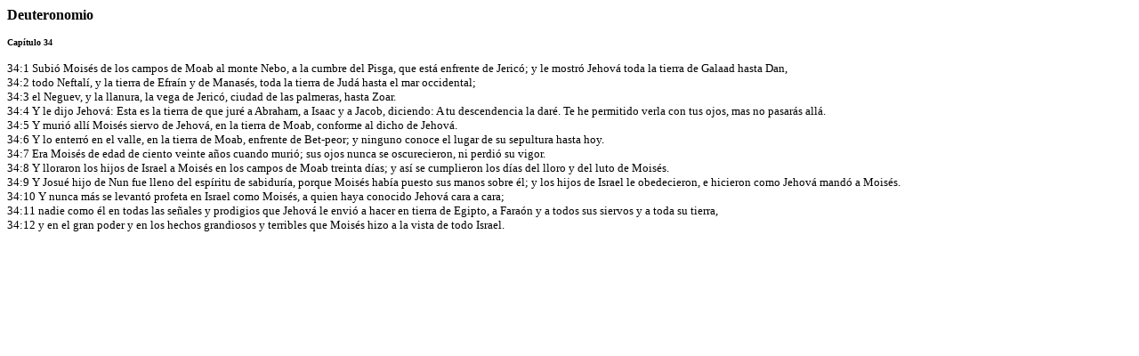

--- FILE ---
content_type: text/html
request_url: https://robertocastellanos.com/RV1960/AntiguoTestamento/Deuteronomio/Deuteronomio34.htm
body_size: 927
content:

<html>

<head>
<title>La Biblia Hablada .:::. Deuteronomio .:::. �Am�n-Am�n!</title>
<meta name="GENERATOR" content="Microsoft FrontPage 4.0">
</head>

<body>

<p><b><font face="Verdana" size="3">Deuteronomio</font></b></p>

<p><b><font face="Verdana" size="1">Cap�tulo 34</font></b></p>
<p><font face="Verdana" size="2">34:1 Subi� Mois�s de los campos de Moab al monte Nebo, a la cumbre del Pisga, que est� enfrente de Jeric�; y le mostr� Jehov� toda la tierra de Galaad hasta Dan,&nbsp;<br>
34:2 todo Neftal�, y la tierra de Efra�n y de Manas�s, toda la tierra de Jud� hasta el mar occidental;&nbsp;<br>
34:3 el Neguev, y la llanura, la vega de Jeric�, ciudad de las palmeras, hasta Zoar.&nbsp;<br>
34:4 Y le dijo Jehov�: Esta es la tierra de que jur� a Abraham, a Isaac y a Jacob, diciendo: A tu descendencia la dar�. Te he permitido verla con tus ojos, mas no pasar�s all�.&nbsp;<br>
34:5 Y muri� all� Mois�s siervo de Jehov�, en la tierra de Moab, conforme al dicho de Jehov�.&nbsp;<br>
34:6 Y lo enterr� en el valle, en la tierra de Moab, enfrente de Bet-peor; y ninguno conoce el lugar de su sepultura hasta hoy.&nbsp;<br>
34:7 Era Mois�s de edad de ciento veinte a�os cuando muri�; sus ojos nunca se oscurecieron, ni perdi� su vigor.&nbsp;<br>
34:8 Y lloraron los hijos de Israel a Mois�s en los campos de Moab treinta d�as; y as� se cumplieron los d�as del lloro y del luto de Mois�s.&nbsp;<br>
34:9 Y Josu� hijo de Nun fue lleno del esp�ritu de sabidur�a, porque Mois�s hab�a puesto sus manos sobre �l; y los hijos de Israel le obedecieron, e hicieron como Jehov� mand� a Mois�s.&nbsp;<br>
34:10 Y nunca m�s se levant� profeta en Israel como Mois�s, a quien haya conocido Jehov� cara a cara;<br>
34:11 nadie como �l en todas las se�ales y prodigios que Jehov� le envi� a hacer en tierra de Egipto, a Fara�n y a todos sus siervos y a toda su tierra,&nbsp;<br>
34:12 y en el gran poder y en los hechos grandiosos y terribles que Mois�s hizo a la vista de todo Israel.</font></p>
</body>
</html>